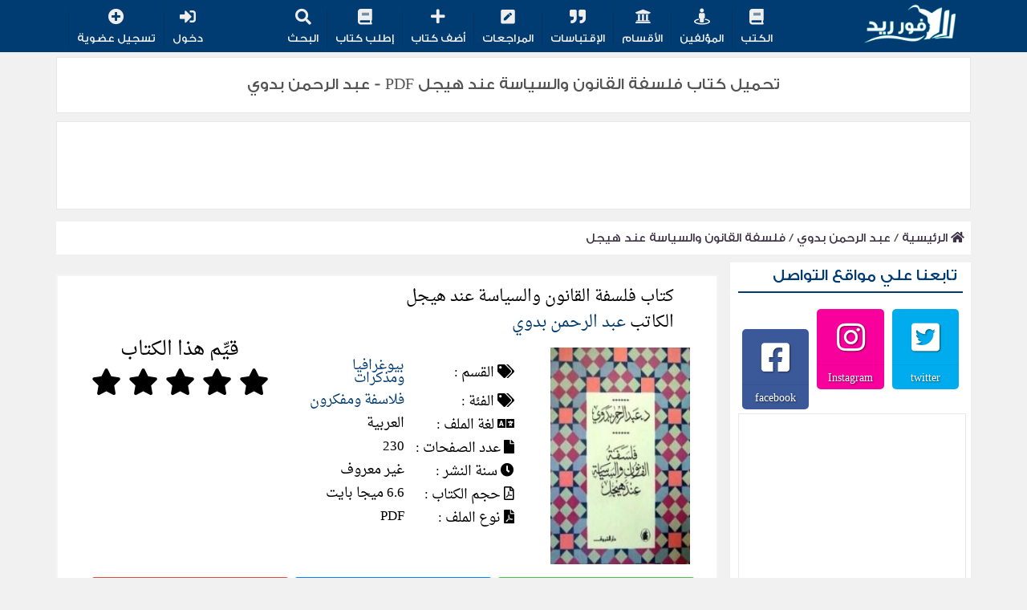

--- FILE ---
content_type: text/html; charset=UTF-8
request_url: https://www.4readlib.com/book/11205/%ef%bf%bd%ef%bf%bd%ef%bf%bd%ef%bf%bd%ef%bf%bd%ef%bf%bd%ef%bf%bd%ef%bf%bd%ef%bf%bd%ef%bf%bd-%ef%bf%bd%ef%bf%bd%ef%bf%bd%ef%bf%bd%ef%bf%bd%ef%bf%bd%ef%bf%bd%ef%bf%bd%ef%bf%bd%ef%bf%bd%ef%bf%bd%ef%bf%bd%ef%bf%bd%ef%bf%bd-%ef%bf%bd%ef%bf%bd%ef%bf%bd%ef%bf%bd%ef%bf%bd%ef%bf%bd%ef%bf%bd%ef%bf%bd%ef%bf%bd%ef%bf%bd%ef%bf%bd%ef%bf%bd%ef%bf%bd%ef%bf%bd%ef%bf%bd%ef%bf%bd-%ef%bf%bd%ef%bf%bd%ef%bf%bd%ef%bf%bd%ef%bf%bd%ef%bf%bd-%ef%bf%bd%ef%bf%bd%ef%bf%bd%ef%bf%bd%ef%bf%bd%ef%bf%bd%ef%bf%bd%ef%bf%bd
body_size: 10451
content:
	 


	<!DOCTYPE html>
	<html>
	<head>
	<meta http-equiv="Content-Type" content="text/html; charset=utf-8" />
	<meta content='width=device-width, initial-scale=1, maximum-scale=1' name='viewport'/>
	<meta name="msvalidate.01" content="63FFB7F1EBA354D1CFA9BD8135292756" />
	<meta name="google-signin-client_id" content="136644209145-c1ukkf47cms1ufl390tusu2kna93cadf.apps.googleusercontent.com">
     
      
	<link rel="stylesheet" href="https://www.4readlib.com/css/bootstrap.min.css">
	<link rel="stylesheet" href="https://www.4readlib.com/css/font.css">
	<link rel="stylesheet" href="https://www.4readlib.com/css/style.css" media="screen" type="text/css" />
	<link rel="stylesheet" href="https://www.4readlib.com/css/FontAwesome.css" media="screen" type="text/css" />
    <link rel="shortcut icon" href="https://www.4readlib.com/images/icon.ico">
	
	
	
	    		<title>تحميل كتاب فلسفة القانون والسياسة عند هيجل PDF - عبد الرحمن بدوي | فور ريد</title>   
  	

             
    	


<meta name="og:description" content="تحميل كتاب فلسفة القانون والسياسة عند هيجل pdf الفصل الأول: تعريفات - الخطوط الأساسية لفلسفة القانون الفصل الثاني: القانون والإرادة والحرية الجزء الأول: القانون المجرد: المل">	
    	<meta name="og:image" content="https://www.4readlib.com/uploads/images/16474550131642697060.png">
    	<meta property="og:title" content="تحميل كتاب فلسفة القانون والسياسة عند هيجل PDF - عبد الرحمن بدوي | فور ريد" />
		<meta property="og:description" content="تحميل كتاب فلسفة القانون والسياسة عند هيجل pdf الفصل الأول: تعريفات - الخطوط الأساسية لفلسفة القانون الفصل الثاني: القانون والإرادة والحرية الجزء الأول: القانون المجرد: الملكية - العقد " />
		<meta property="og:url" content="https://www.4readlib.com/book/11205/فلسفة-القانون-والسياسة-عند-هيجل" />
		<meta name="description" content="تحميل كتاب فلسفة القانون والسياسة عند هيجل pdf الفصل الأول: تعريفات - الخطوط الأساسية لفلسفة القانون الفصل الثاني: القانون والإرادة والحرية الجزء الأول: القانون المجرد: الملكية - العقد " />
        <meta name="keywords" content="تحميل فلسفة القانون والسياسة عند هيجل pdf,كتاب فلسفة القانون والسياسة عند هيجل pdf,تنزيل فلسفة القانون والسياسة عند هيجل مجانا,فلسفة القانون والسياسة عند هيجل pdf,فلسفة القانون والسياسة عند هيجل عبد الرحمن بدوي,كتاب فلسفة القانون والسياسة عند هيجل لعبد الرحمن بدوي,فلسفة القانون والسياسة عند هيجل عبد الرحمن بدوي pdf" />


<meta name="google-site-verification" content="nnAsfOhBQDK9J-sNaCnU3KO5YZ1x4w-dRxe6YIkv9Bo" />      
 
      
	</head>

      
      
      
      
	<body>
      <input id='UserIDLogin' value="" class='hidden' />
	<header id="myHeader">
	<div class="container">
		<section class="col-lg-12 col-md-12 col-sm-12 col-xs-12">
			
			<a id="logo" href="/">
				<img src="/images/logo.png" width="65px" height="120px" alt="مكتبة فور ريد" title="مكتبة فور ريد"/>
			</a>
	
			<div class="menuIcon">
				<a href="javascript:void(0);" onclick="qwwwq()"><i class="fas fa-bars"></i></a>
			</div>
			
			<div id="subsearchm" class="fa fa-search" onclick="showSearch()"></div>
			<div class="menu">
				<div class="hOne">
					<ul class="tmenu">
						<li><a href="https://www.4readlib.com/books"><span><i class="fa fa-book" aria-hidden="true"></i></span> الكتب</a></li>
						<li><a href="https://www.4readlib.com/authors"><span><i class="fa fa-street-view" aria-hidden="true"></i></span> المؤلفين</a></li>
						<li><a href="https://www.4readlib.com/categories"><span><i class="fa fa-university collapsed-element" aria-hidden="true"></i></span> الأقسام</a></li>
						<li><a href="https://www.4readlib.com/quotes"><span><i class="fas fa-quote-right"></i></span> الإقتباسات</a></li>
						<li><a href="https://www.4readlib.com/ratings"><span><i class="fas fa-pen-square"></i></span> المراجعات</a></li>
						<li><a href="https://www.4readlib.com/addbook"><span><i class="fas fa-plus"></i></span> أضف كتاب</a></li>
                        <li><a href="https://www.4readlib.com/askbook"><span><i class="fa fa-book"></i></span> إطلب كتاب</a></li>
						<li><a href="#" id="subsearch" data-toggle="modal" onclick="showSearch()" ><span><i class="fas fa-search"></i></span> البحث </a></li>
						
					</ul>
				</div>
				
				<div class="hTwo">
					<ul class="tmenu">
						<li><a href="/login"><span><i class="fas fa-sign-in-alt"></i></span> دخول</a></li>
									<li><a href="/register"><span><i class="fa fa-plus-circle"  aria-hidden="true"></i></span> تسجيل عضوية</a></li>					<li class="dr-menu-mb-li">
						<div class="dr-menu-mb">
							<div class="col-lg-12">
								<img src="/images/reader male.png" width="100%" height="auto" />
								<a href="/profile" class="btn btn-primary btn-block"><i class="fas fa-user-edit" ></i><span> إعدادات الحساب</span></a>
								<a href="/logout.php" class="btn btn-danger btn-block"><i class="fas fa-sign-out-alt" ></i><span>تسجيل الخروج</span></a>
							</div>
						</div>
					</li>
					</ul>
				</div>
			</div>
			
	<div class="modal fade login-modal in inpsearch Droid" role="dialog" style="z-index: 9999;top: 20%;" >
		 <div class="modal-backdrop fade in"></div>
		 <div class="modal-dialog" style="width: 70%;z-index: 9999;">
			   <div class="modal-content">
					<div class="modal-header">
						 <h4 class="modal-title">أبحث عن</h4> 
					</div>
					<div class="modal-body p-t-0">
						 <div class="media add_rating_box">
							  <div class="media-body">
						
								   <form action="/search" id="formsearch" method="get" onsubmit="window.location.href=this.form.action + this.form.q.value;">
									   <div id="dividerMSG"></div>
										<input style="height: 55px;" placeholder="إبحث عن كتاب أو مؤلف" type="text" class="form-control input-lg search_for" name="q" id="qs" required="" autocomplete="off">
										<button type="button" class="submit-rating-btn closebx" style=" float: left; "><i class="fa fa-edit"></i> إلغاء</button>
										<button type="button" class="submit-rating-btn searchSMT" style=" float: left; "><i class="fa fa-edit"></i> ابحث</button>	
									</form> 
							  </div> 
						 </div> 
					</div> 
				</div> 
		 </div> 
	</div>
</section>
</div>
</header>
      
      
      
      

	       
  

<div class='notification Droid' id="notification" style="display:none">
	<span>تم إضافه التعليق بنجاح</span>
</div>
<div class="container">
    
<div class="col-lg-12 col-md-12 col-sm-12 col-xs-12 booktitle">
    
    <h1>تحميل كتاب فلسفة القانون والسياسة عند هيجل PDF - عبد الرحمن بدوي</h1>
  
  </div>
  
  
  
  <!--
-->
<div class="adsense">	
  
 <!-- <div class="closAds" onclick="closAds()"><span>إخفاء الإعلان</span></div> --><div class="ADSContentPC" ><script type="text/javascript">
	atOptions = {
		'key' : '26c39564e77169dc17f33386d5a02932',
		'format' : 'iframe',
		'height' : 90,
		'width' : 728,
		'params' : {}
	};
</script>
<script type="text/javascript" src="//www.highperformanceformat.com/26c39564e77169dc17f33386d5a02932/invoke.js"></script></div><div class="ADSContentTablet"><script type="text/javascript">
	atOptions = {
		'key' : '26c39564e77169dc17f33386d5a02932',
		'format' : 'iframe',
		'height' : 90,
		'width' : 728,
		'params' : {}
	};
</script>
<script type="text/javascript" src="//www.highperformanceformat.com/26c39564e77169dc17f33386d5a02932/invoke.js"></script></div><div class="ADSContentMobile" ><script type="text/javascript">
	atOptions = {
		'key' : '7d92d736f15245dad3d9704bacd898f7',
		'format' : 'iframe',
		'height' : 250,
		'width' : 300,
		'params' : {}
	};
</script>
<script type="text/javascript" src="//www.highperformanceformat.com/7d92d736f15245dad3d9704bacd898f7/invoke.js"></script></div></div>


  
  <div class="PageTitle" style="font-size: 15px;text-align: right;padding-right: 10px;direction: rtl;background: white;padding: 8px;">
  <a style="color: #403448;display: inline;" href="/"><i class="fa fa-home"></i> الرئيسية</a> / <a style="color: #403448;display: inline;" href="https://www.4readlib.com/author/2828/كتب-عبد-الرحمن-بدوي-pdf">عبد الرحمن بدوي</a> / <a style="color: #403448;display: inline;" href="https://www.4readlib.com/book/11205/كتاب-فلسفة-القانون-والسياسة-عند-هيجل-pdf">فلسفة القانون والسياسة عند هيجل</a>
  </div>
  
  
<div class="right-book imageBook">
	<div class="post-image">
	  
      
       
         <img src="/uploads/images/16474550131642697060.png" onerror="this.onerror=null; this.src='/images/Unknown.png'" width="100%" height="auto" title="كتاب فلسفة القانون والسياسة عند هيجل لـ عبد الرحمن بدوي" alt="كتاب فلسفة القانون والسياسة عند هيجل لـ عبد الرحمن بدوي" />
         
      
      
	
    
      
            
      
	</div>
		<div class="optian1" ><a href="#" onclick="if (!window.__cfRLUnblockHandlers) return false; scroll_to_book_download();" style=" display: block; "><i class="fab fa-readme"></i> إقرأ الكتاب </a></div>
		<div class="optian2 quoteCLK" ><button style="background-color: #0084ff;" type="button"><i class="fas fa-quote-right"></i> أضف إقتباس </button></div>
	<div class="optian3 reviewCLK" value="5"><button style="background-color: #dd4b39;"  type="button"><i class="fas fa-pen-square"></i> أضف مراجعة </button></div>
	
</div>


<section class="main">
	<div class="adsense">
	    <div>
	<div class="ADSContentMobile"> <!-- <div class="closAds" onclick="closAds()"><span>إخفاء الإعلان</span></div> --><script type="text/javascript">
	atOptions = {
		'key' : '7d92d736f15245dad3d9704bacd898f7',
		'format' : 'iframe',
		'height' : 250,
		'width' : 300,
		'params' : {}
	};
</script>
<script type="text/javascript" src="//www.highperformanceformat.com/7d92d736f15245dad3d9704bacd898f7/invoke.js"></script></div>    </div>
    </div>
	<div class="post-main col-lg-12 col-md-12 col-sm-12 col-xs-12">
		
    	<div class="video-desc col-lg-12 col-md-12 col-sm-12 col-xs-12">
		
		<div class="post-title col-lg-12 col-md-8 col-sm-8 col-xs-12">
				<div class="col-lg-12 col-md-12 col-sm-12 col-xs-12" style=" float: right; ">
					<h2>كتاب فلسفة القانون والسياسة عند هيجل</h2>
                  <h2>الكاتب <a href="/author/عبد-الرحمن-بدوي">عبد الرحمن بدوي</a></h2>
                 
				</div>
			</div>	
          <div class="right-book col-lg-3 imgBook" style="float: right;">
			<div class="post-image">
						 
                <img src="/uploads/images/16474550131642697060.png" onerror="this.onerror=null; this.src='/images/Unknown.png'" width="100%" height="auto" title="كتاب فلسفة القانون والسياسة عند هيجل لـ عبد الرحمن بدوي" alt="كتاب فلسفة القانون والسياسة عند هيجل لـ عبد الرحمن بدوي" />
         
      
              
				
             			</div>
			
		</div>
		
    		
		
			<div class="post-title col-lg-5 col-md-8 col-sm-8 col-xs-12">
				
				<div class="author-post col-lg-12 col-md-12 col-sm-12 col-xs-12">
					<table>
						
														
								<tr>
									<td class="head-info"><i class="fa fa-tags" aria-hidden="true"></i> القسم :</td>
									<td class="body-info"><a href="/category/بيوغرافيا-ومذكرات">بيوغرافيا ومذكرات</a></td>
								</tr>
								<tr>
									<td class="head-info"><i class="fa fa-tags" aria-hidden="true"></i> الفئة :</td>
									<td class="body-info"><a href="/category/فلاسفة-ومفكرون">فلاسفة ومفكرون</a></td>
								</tr>
								
							                      <tr>
							<td class="head-info"><i class="fa fa-language" aria-hidden="true"></i> لغة الملف :</td>
							<td class="body-info"><span>العربية</span></td>
						</tr>
                      <tr>
                      		<td class="head-info"><i class="fa fa-file" aria-hidden="true"></i> عدد الصفحات :</td>
							<td class="body-info">
                              230                             
                              
                              
                              </td>
                      </tr>
						<tr>
							<td class="head-info"><i class="fa fa-clock" aria-hidden="true"></i> سنة النشر :</td>
							<td class="body-info">
								غير معروف							</td>
							
						</tr>
                      <tr>
                      		<td class="head-info"><i class="far fa-file-pdf" aria-hidden="true"></i> حجم الكتاب :</td>
							<td class="body-info">
								<span>6.6 ميجا بايت</span>							</td>
                      </tr>
                      <tr>
							<td class="head-info"><i class="fa fa-file-pdf" aria-hidden="true"></i> نوع الملف :</td>
							<td class="body-info"><span>PDF</span></td>
						</tr>
                      	  
					</table>
                  
                 
				</div>
			</div>
    	   
			<div class="post-rating col-lg-4 col-md-4 col-sm-4 col-xs-12" >
				<p style="color: #000 !important;font-size: 24px !important;font-weight: 500;line-height: 1.1 !important;text-align: center !important;" class="m-t-0 m-b-0 naskh-r">قيِّم هذا الكتاب</p>
				<div class="review-stars">
					<div id="stars" class="starrr" data-rating="" style="direction: ltr; ">
						 <span class="fa fa-star rat reviewCLK" data-toggle="tooltip" data-placement="top" title="ممتاز" value="5" data-original-title="ممتاز"></span>
						 <span class="fa fa-star rat reviewCLK" data-toggle="tooltip" data-placement="top" title="جيد جداً" value="4" data-original-title="جيد جداً"></span>
						 <span class="fa fa-star rat reviewCLK" data-toggle="tooltip" data-placement="top" title="جيد" value="3" data-original-title="جيد"></span>
						 <span class="fa fa-star rat reviewCLK" data-toggle="tooltip" data-placement="top" title="ضعيف" value="2" data-original-title="ضعيفً"></span>
						 <span class="fa fa-star rat reviewCLK" data-toggle="tooltip" data-placement="top" title="ضعيف جداً" value="1" data-original-title="ضعيف جداً"></span>
					</div>
				</div>
				
							</div>
				<div class="Bookoptian1" style="clear: both;"><a href="#" onclick="scroll_to_book_download();" style=" display: block; "><i class="fab fa-readme"></i> إقرأ الكتاب </a></div>
		<div class="Bookoptian2 quoteCLK" ><button class="optian2" type="button"><i class="fas fa-quote-right"></i> أضف إقتباس </button></div>
	<div class="Bookoptian3 reviewCLK" value="5"><button class="optian3" type="button"><i class="fas fa-pen-square"></i> أضف مراجعة </button></div>
		</div>
			
		<div class="video-desc col-lg-12 col-md-12 col-sm-12 col-xs-12" style=" direction: rtl; ">
          
          
            
   		 <p style="height: 160px;">تحميل كتاب فلسفة القانون والسياسة عند هيجل pdf الفصل الأول: تعريفات - الخطوط الأساسية لفلسفة القانون الفصل الثاني: القانون والإرادة والحرية الجزء الأول: القانون المجرد: الملكية - العقد - إنكار الحق، أو الظلم الجزء الثاني: الأخلاق النظرية: القصد والمسئولية - النية والسعادة الجزء الثالث: الحياة الأخلاقية: الأسرة - المجتمع المدني - الدولة</p>
            <span id="seeMore" onclick="seeMore()">عرض المزيد</span>
  
                  
          
          
			
          
			<div class=" col-md-12 col-lg-12 " style=" padding: 7px !important; ">
				<div class="col-sm-3 col-xs-6 service-item" style="width: 20%;">
                  <a id="reviews-tab" data-toggle="tab" href="#reviews" role="tab" aria-controls="reviews" aria-selected="true" aria-expanded="false" onclick="scroll_to_book_Rating();" type="button">
					<div style="width: 6.5em !important;">
						<span class="fa-stack fa-3x" style="width: 100%;">
						<i class="fa fa-circle fa-stack-2x blue"></i>
						<i class="fas fa-book-reader fa-stack-1x white" style="font-size: 52px;margin:0;"></i>
						</span>
						<h4 class="blue" style=" margin-top: 20px; margin-bottom: 10px; ">
							<strong>لا يوجد تقيم</strong>
						</h4>
					</div>
                    </a>
				</div>
				
				<div class="col-sm-3 col-xs-6 service-item" style="width: 20%;">
                  <a id="quotes-tab" data-toggle="tab" href="#quotes" role="tab" aria-controls="quotes" aria-selected="false" aria-expanded="true" onclick="scroll_to_book_Rating();" type="button">
					<div style="width: 6.5em !important;">
						<span class="fa-stack fa-3x" style="width: 100%;">
						<i class="fa fa-circle fa-stack-2x blue"></i>
						<i class="fas fa-quote-right fa-stack-1x white" style="font-size: 52px;margin:0"></i>
						</span>
						<h4 class="blue" style=" margin-top: 20px; margin-bottom: 10px; ">
							<strong>لا يوجد إقتباسات </strong>
						</h4>
					</div>
                    </a>
				</div>
				<div class="col-sm-3 col-xs-6 service-item" style="width: 20%;">
                  <a id="reviews-tab" data-toggle="tab" href="#reviews" role="tab" aria-controls="reviews" aria-selected="true" aria-expanded="false" onclick="scroll_to_book_Rating();" type="button">
					<div style="width: 6.5em !important;">
						<span class="fa-stack fa-3x" style="width: 100%;">
						<i class="fa fa-circle fa-stack-2x blue"></i>
						<i class="fas fa-pen-square fa-stack-1x white" style="font-size: 52px;margin:0;"></i>
						</span>
						<h4 class="blue" style=" margin-top: 20px; margin-bottom: 10px; ">
							<strong>لا توجد مراجعات </strong>
						</h4>
					</div>
                    </a>
				</div>
                               
              	<div class="col-sm-3 col-xs-6 service-item" style="width: 20%;">
					<a href="#" onclick="scroll_to_book_download();" type="button">
                      
						<div style="width: 6.5em !important;">
							<span class="fa-stack fa-3x" style="width: 100%;">
							<i class="fa fa-circle fa-stack-2x blue"></i>
							<i class="fa fa-file-download fa-stack-1x white" style="font-size: 52px;margin: 0;"></i>
							</span>
							<h4 class="blue" style=" margin-top: 20px; margin-bottom: 10px; ">
								<strong>تحميل</strong>
							</h4>
						</div>
					</a>
				</div>
              <div class="col-sm-3 col-xs-6 service-item" style="width: 20%;">
                <a href="#" onclick="scroll_to_book_download();" type="button">
					<div style="width: 6.5em !important;"> 
						<span class="fa-stack fa-3x" style="width: 100%;">
						<i class="fa fa-circle fa-stack-2x blue"></i>
						<i class="fab fa-readme fa-stack-1x white" style="font-size: 52px;margin: 0;"></i>
						</span>
						<h4 class="blue" style=" margin-top: 20px; margin-bottom: 10px; ">
							<strong>قراءة</strong>
						</h4>
					</div>
                  </a>
				</div>
		
			
                    	</div>
			<div class="text-left reportCLKdiv">
				<button type="button" class="btn btn-default action-book-report reportCLK" book-id="257544" style="color: #dd4b39">
					<i class="fa fa-flag"></i>
					<span style="color: #dd4b39;margin-left: 7px;margin-right: 7px;">|</span>أبلغ عن المحتوى
				</button>
			
  
               <div class="pull-right usersBook">
                  <i class="fa fa-eye orange3"></i> الزوار ( 1195 ) 
              </div>
              </div>
  
		</div>
		
		 <div class="pull-right ShareBook">
                  <i class="fa fa-share-alt"></i> شارك هذا الكتاب 
         </div>
		
		<div class="share2 text-left">
			<ul>
				<a class="share-facebook" href="http://www.facebook.com/sharer.php?u=https://www.4readlib.com/book/11205/فلسفة-القانون-والسياسة-عند-هيجل/" rel="nofollow" target="_blank"><i class="fab fa-facebook-f"></i><span></span></a>
				<a class="share-twitter" href="http://twitter.com/share?url=https://www.4readlib.com/book/11205/فلسفة-القانون-والسياسة-عند-هيجل/" rel="nofollow" target="_blank"><i class="fab fa-twitter"></i><span></span></a>
				<a class="share-whatsapp" href="whatsapp://send?text= كتاب فلسفة القانون والسياسة عند هيجل - https://www.4readlib.com/book/11205/فلسفة-القانون-والسياسة-عند-هيجل/" rel="nofollow" target="_blank"><i class="fab fa-whatsapp"></i><span></span></a>
				<a class="share-messenger" href=" https://www.facebook.com/dialog/send?app_id=5483364177&link=https://www.4readlib.com/book/11205/فلسفة-القانون-والسياسة-عند-هيجل/&redirect_uri=http://www.4readlib.com/" rel="nofollow" target="_blank"><span></span><i class="fab fa-facebook-messenger"></i></a>
          <a class="share-instagram" href="https://www.instagram.com/?url=https://www.4readlib.com/book/11205/فلسفة-القانون-والسياسة-عند-هيجل/&redirect_uri=http://www.4readlib.com/" rel="nofollow" target="_blank"><span></span><i class="fab fa-instagram"></i></a>
          
          
			</ul>
		</div>
</div>

	<div class="post-main col-lg-12 col-md-12 col-sm-12 col-xs-12">
    	<div class="about-author">
			
				<h3>عن الكاتب  عبد الرحمن بدوي</h3>
				<div style="float: right;width: 20%;">
					<a href="/author/عبد-الرحمن-بدوي">
						  							<img src="/uploads/userlogo.png"  alt="عبد الرحمن بدوي" title="عبد الرحمن بدوي" onerror="this.src='/uploads/userlogo.png'"/>

											</a>
				</div>
				<div style="float: left;width: 80%;">
					<p>
                      تحميل جميع مؤلفات وكتب الكاتب عبد الرحمن بدوي مجانا علي موقع فور ريد بصيغة PDF كما يمكنك قراءة الكتب من خلال الموقع أون لاين دون الحاجة إلي التحميل ... </p>
                  
					<div class="text-left"><a href="/author/عبد-الرحمن-بدوي">المزيد</a></div>
				
                                    <div>
                    
                 
                  <h4 style="font-size: 16px;color: #003b71;text-align: right;margin: 10px;padding: 10px;border-bottom: 2px solid #f1f1f1;" >إصدارات إخري للكاتب</h4>
					<ul style="list-style: none;">
				            
      				
                      <li class="col-lg-6 "> <a href="/book/11200/دفاع-عن-محمد-صلى-الله-عليه-وسلم" ><i class="fa fa-book" aria-hidden="true"></i> دفاع عن محمد صلى الله عليه وسلم </a> </li>
                   
              
					          
      				
                      <li class="col-lg-6 "> <a href="/book/11202/دفاع-عن-القرآن-ضد-منتقديه" ><i class="fa fa-book" aria-hidden="true"></i> دفاع عن القرآن ضد منتقديه </a> </li>
                   
              
					          
      				
                      <li class="col-lg-6 "> <a href="/book/11196/شهيدة-العشق-الإلهي-رابعة-العدوية" ><i class="fa fa-book" aria-hidden="true"></i> شهيدة العشق الإلهي رابعة العدوية </a> </li>
                   
              
					          
      				
                      <li class="col-lg-6 "> <a href="/book/11195/نيتشه" ><i class="fa fa-book" aria-hidden="true"></i> نيتشه </a> </li>
                   
              
					          
      				
                      <li class="col-lg-6 "> <a href="/book/11198/فلسفة-العصور-الوسطى" ><i class="fa fa-book" aria-hidden="true"></i> فلسفة العصور الوسطى </a> </li>
                   
              
					          
      				
                      <li class="col-lg-6 "> <a href="/book/11194/من-تاريخ-الإلحاد-في-الإسلام" ><i class="fa fa-book" aria-hidden="true"></i> من تاريخ الإلحاد في الإسلام </a> </li>
                   
              
					                   </ul>
                     </div>
												</div>
			</div>

	</div>

    
    <div class="adsense" style=" clear: both; ">
		 <!-- <div class="closAds" onclick="closAds()"><span>إخفاء الإعلان</span></div> --><div class="ADSContentPC"><script type="text/javascript">
	atOptions = {
		'key' : '26c39564e77169dc17f33386d5a02932',
		'format' : 'iframe',
		'height' : 90,
		'width' : 728,
		'params' : {}
	};
</script>
<script type="text/javascript" src="//www.highperformanceformat.com/26c39564e77169dc17f33386d5a02932/invoke.js"></script>


<script async src="https://pagead2.googlesyndication.com/pagead/js/adsbygoogle.js?client=ca-pub-5340145493949752"
     crossorigin="anonymous"></script>
<!-- books121 -->
<ins class="adsbygoogle"
     style="display:block"
     data-ad-client="ca-pub-5340145493949752"
     data-ad-slot="9161637088"
     data-ad-format="auto"
     data-full-width-responsive="true"></ins>
<script>
     (adsbygoogle = window.adsbygoogle || []).push({});
</script></div><div class="ADSContentTablet"><script type="text/javascript">
	atOptions = {
		'key' : '7d92d736f15245dad3d9704bacd898f7',
		'format' : 'iframe',
		'height' : 250,
		'width' : 300,
		'params' : {}
	};
</script>
<script type="text/javascript" src="//www.highperformanceformat.com/7d92d736f15245dad3d9704bacd898f7/invoke.js"></script></div><div class="ADSContentMobile"><script type="text/javascript">
	atOptions = {
		'key' : '26c39564e77169dc17f33386d5a02932',
		'format' : 'iframe',
		'height' : 90,
		'width' : 728,
		'params' : {}
	};
</script>
<script type="text/javascript" src="//www.highperformanceformat.com/26c39564e77169dc17f33386d5a02932/invoke.js"></script>


<script async src="https://pagead2.googlesyndication.com/pagead/js/adsbygoogle.js?client=ca-pub-5340145493949752"
     crossorigin="anonymous"></script>
<!-- books121 -->
<ins class="adsbygoogle"
     style="display:block"
     data-ad-client="ca-pub-5340145493949752"
     data-ad-slot="9161637088"
     data-ad-format="auto"
     data-full-width-responsive="true"></ins>
<script>
     (adsbygoogle = window.adsbygoogle || []).push({});
</script></div>               
	</div>

<div class="DownloadBox">
    		
		<div class="drd">
    		<div class="download" ><a href="/download/11205/فلسفة-القانون-والسياسة-عند-هيجل"><i class="fa fa-file-download"></i> تحميل</a></div>
    		<div class="read" ><a href="/read/11205/فلسفة-القانون-والسياسة-عند-هيجل"><i class="fab fa-readme"></i> قراءة</a></div>
    		<div class="discuss"><a href="https://www.facebook.com/4read.online" target="_blank"><i class="fa fa-question" aria-hidden="true"></i> مناقشة</a></div>
		</div>	
	
		<div  class="alert-danger text-center alartBook">
			<i class="fa fa-exclamation-triangle"></i>  الملكية الفكرية محفوظة لمؤلف الكتاب المذكور 
			<br / >
			في حالة وجود أي مشكلة تخص الكتاب برجاء إبلاغنا
			<br / >
			من خلال <button class='reportCLK' > أبلغ عن المحتوي</button> او من خلال <button onclick="location.href='/contact'" > إتصل بنا</button>
		</div>
    	
    
</div>	

<div class="adsense">
   <!-- <div class="closAds" onclick="closAds()"><span>إخفاء الإعلان</span></div> --><div class="ADSContentPC"><script type="text/javascript">
	atOptions = {
		'key' : '26c39564e77169dc17f33386d5a02932',
		'format' : 'iframe',
		'height' : 90,
		'width' : 728,
		'params' : {}
	};
</script>
<script type="text/javascript" src="//www.highperformanceformat.com/26c39564e77169dc17f33386d5a02932/invoke.js"></script></div><div class="ADSContentTablet" ><script type="text/javascript">
	atOptions = {
		'key' : '26c39564e77169dc17f33386d5a02932',
		'format' : 'iframe',
		'height' : 90,
		'width' : 728,
		'params' : {}
	};
</script>
<script type="text/javascript" src="//www.highperformanceformat.com/26c39564e77169dc17f33386d5a02932/invoke.js"></script></div><div class="ADSContentMobile"><script type="text/javascript">
	atOptions = {
		'key' : '26c39564e77169dc17f33386d5a02932',
		'format' : 'iframe',
		'height' : 90,
		'width' : 728,
		'params' : {}
	};
</script>
<script type="text/javascript" src="//www.highperformanceformat.com/26c39564e77169dc17f33386d5a02932/invoke.js"></script></div>
</div>


	<div class="post-main col-lg-12 col-md-12 col-sm-12 col-xs-12">
	    
	    
	    
		<ul class="nav nav-tabs" id="myTab" role="tablist">
		  <li class="nav-item active col-lg-12">
			<a class="nav-link active" id="reviews-tab" ><i class="fa fa-book-open"></i> مراجعات كتاب فلسفة القانون والسياسة عند هيجل </a>
		  </li>
		  
		</ul>
		<div class="tab-content" id="myTabContent">
		<div class="active reviews-body" id="reviews">
			<div class="reviewslist">	
				
							<div class="alert alert-warning" role="alert">
								<i class="fa fa-warning"></i> كن أول من يكتب مراجعة لهذا الكتاب                         <hr>
								<div class="text-center">
									<span class="btn btn-primary action-review-add reviewCLK" data-toggle="modal" data-target="#modal-plus" style="font-size: 14px"><i class="fa fa-plus"></i> أضف مراجعة</span>
								</div>
							</div>
									</div>
			        </div>
			<ul class="nav nav-tabs" id="myTab" role="tablist">
		 
		  <li class="nav-item col-lg-12">
			<a class="nav-item active col-lg-12" ><i class="fa fa-quote-right"></i> إقتباسات كتاب فلسفة القانون والسياسة عند هيجل </a>
		  </li>
		  
		</ul>
		<div class="active" id="quotes">
                
							<div class="alert alert-warning text-center" role="alert">
								<i class="fa fa-warning"></i> هل أعجبك شيء في هذا الكتاب؟ شاركنا بعض المقتطفات من اختيارك، و سوف تكون متاحة لجميع القراء. للقيام بذلك، فضلا اضغط زر <strong>أضف مقتطفاً</strong>.                    <hr>
								<div class="text-center">
									<span class="btn btn-primary action-review-add quoteCLK" data-toggle="modal" data-target="#modal-plus" style="font-size: 14px"><i class="fa fa-plus"></i> أضف إقتباس</span>
							   </div>
							</div>
						            </div>
		</div>
	</div>
		
		
		<div class="post-main col-lg-12 col-md-12 col-sm-12 col-xs-12">
			<div class="related-author">
				<h3>كتب لعبد الرحمن بدوي</h3>
				<ul class="recent" style=" padding: 6px 0 0 0; ">
										<li> <a href="/book/11201/الفلسفة-والفلاسفة-في-الحضارة-العربية">
                     <span class="starAll"></span>	
						<span class="ratingAllStar">
							<span class="fa empty-stars"></span>
							<span class="fa full-stars" style="width:0%;right: 0;"></span>
						</span>
				
                    
                      <img src="/uploads/images/16474549951642697084.png" onerror="this.onerror=null; this.src='/images/Unknown.png'" width="100%" height="auto" title="كتاب الفلسفة والفلاسفة في الحضارة العربية لـ عبد الرحمن بدوي" alt="كتاب الفلسفة والفلاسفة في الحضارة العربية لـ عبد الرحمن بدوي" />
						                       
                       <div>
                          <h3>الفلسفة والفلاسفة في الحضارة العربية</h3>
                          <h4>عبد الرحمن بدوي</h4>
                      </div>
                      </a>
                  </li>
											<li> <a href="/book/11203/شخصيات-قلقة-في-الإسلام">
                     <span class="starAll"></span>	
						<span class="ratingAllStar">
							<span class="fa empty-stars"></span>
							<span class="fa full-stars" style="width:0%;right: 0;"></span>
						</span>
				
                    
                      <img src="/uploads/images/16474550081642697074.png" onerror="this.onerror=null; this.src='/images/Unknown.png'" width="100%" height="auto" title="كتاب شخصيات قلقة في الإسلام لـ عبد الرحمن بدوي" alt="كتاب شخصيات قلقة في الإسلام لـ عبد الرحمن بدوي" />
						                       
                       <div>
                          <h3>شخصيات قلقة في الإسلام</h3>
                          <h4>عبد الرحمن بدوي</h4>
                      </div>
                      </a>
                  </li>
											<li> <a href="/book/11206/فلسفة-الجمال-والفن-عند-هيجل">
                     <span class="starAll"></span>	
						<span class="ratingAllStar">
							<span class="fa empty-stars"></span>
							<span class="fa full-stars" style="width:0%;right: 0;"></span>
						</span>
				
                    
                      <img src="/uploads/images/16474550201642697058.png" onerror="this.onerror=null; this.src='/images/Unknown.png'" width="100%" height="auto" title="كتاب فلسفة الجمال والفن عند هيجل لـ عبد الرحمن بدوي" alt="كتاب فلسفة الجمال والفن عند هيجل لـ عبد الرحمن بدوي" />
						                       
                       <div>
                          <h3>فلسفة الجمال والفن عند هيجل</h3>
                          <h4>عبد الرحمن بدوي</h4>
                      </div>
                      </a>
                  </li>
										</ul>
				
			</div>
		</div>

						<div class="post-main col-lg-12 col-md-12 col-sm-12 col-xs-12">
			<div class="related-author">
				<h3>كتب من قسم <a href="/category/فلاسفة-ومفكرون">فلاسفة ومفكرون</a></h3>
				<ul class="recent" style=" padding: 6px 0 0 0; ">
									<li> 
				
				  	
				<span class="starAll"></span>	
				<span class="ratingAllStar">
					<span class="fa empty-stars"></span>
					<span class="fa full-stars" style="width:0%;right: 0;"></span>
				</span>
				
					<a href="/book/17392/سقراط-رائد-فلاسفة-اليونان">
						
                 
                    <img src="/uploads/images/16494455291642512341.png" onerror="this.onerror=null; this.src='/images/Unknown.png'" width="100%" height="auto" title="كتاب سقراط رائد فلاسفة اليونان لـ فاروق عبد المعطي" alt="كتاب سقراط رائد فلاسفة اليونان لـ فاروق عبد المعطي" />
                                
                       <div>
                          <h3>سقراط رائد فلاسفة اليونان</h3>
                          <h4>فاروق عبد المعطي</h4>
                      </div>
					</a>
				</li>
							<li> 
				
				  	
				<span class="starAll"></span>	
				<span class="ratingAllStar">
					<span class="fa empty-stars"></span>
					<span class="fa full-stars" style="width:0%;right: 0;"></span>
				</span>
				
					<a href="/book/17364/الكندي-من-فلاسفة-المشرق-والإسلام-في-العصور-الوسطى">
						
                 
                    <img src="/uploads/images/16494454201642512475.png" onerror="this.onerror=null; this.src='/images/Unknown.png'" width="100%" height="auto" title="كتاب الكندي من فلاسفة المشرق والإسلام في العصور الوسطى لـ كامل محمد محمد عويضة" alt="كتاب الكندي من فلاسفة المشرق والإسلام في العصور الوسطى لـ كامل محمد محمد عويضة" />
                                
                       <div>
                          <h3>الكندي من فلاسفة المشرق والإسلام في العصور الوسطى</h3>
                          <h4>كامل محمد محمد عويضة</h4>
                      </div>
					</a>
				</li>
							<li> 
				
				  	
				<span class="starAll"></span>	
				<span class="ratingAllStar">
					<span class="fa empty-stars"></span>
					<span class="fa full-stars" style="width:0%;right: 0;"></span>
				</span>
				
					<a href="/book/17369/أفلاطون---سيرته-وفلسفته">
						
                 
                    <img src="/uploads/images/16494454271642512471.png" onerror="this.onerror=null; this.src='/images/Unknown.png'" width="100%" height="auto" title="كتاب أفلاطون - سيرته وفلسفته لـ أحمد شمس الدين" alt="كتاب أفلاطون - سيرته وفلسفته لـ أحمد شمس الدين" />
                                
                       <div>
                          <h3>أفلاطون - سيرته وفلسفته</h3>
                          <h4>أحمد شمس الدين</h4>
                      </div>
					</a>
				</li>
							<li> 
				
				  	
				<span class="starAll"></span>	
				<span class="ratingAllStar">
					<span class="fa empty-stars"></span>
					<span class="fa full-stars" style="width:0%;right: 0;"></span>
				</span>
				
					<a href="/book/24477/خطاب-الهوية---سيرة-فكرية">
						
                 
                    <img src="/uploads/images/16495313621642255667.png" onerror="this.onerror=null; this.src='/images/Unknown.png'" width="100%" height="auto" title="كتاب خطاب الهوية - سيرة فكرية لـ علي حرب" alt="كتاب خطاب الهوية - سيرة فكرية لـ علي حرب" />
                                
                       <div>
                          <h3>خطاب الهوية - سيرة فكرية</h3>
                          <h4>علي حرب</h4>
                      </div>
					</a>
				</li>
							<li> 
				
				  	
				<span class="starAll"></span>	
				<span class="ratingAllStar">
					<span class="fa empty-stars"></span>
					<span class="fa full-stars" style="width:0%;right: 0;"></span>
				</span>
				
					<a href="/book/17394/أرسطو---أستاذ-فلاسفة-اليونان">
						
                 
                    <img src="/uploads/images/16494455311642512339.png" onerror="this.onerror=null; this.src='/images/Unknown.png'" width="100%" height="auto" title="كتاب أرسطو - أستاذ فلاسفة اليونان لـ فاروق عبد المعطي" alt="كتاب أرسطو - أستاذ فلاسفة اليونان لـ فاروق عبد المعطي" />
                                
                       <div>
                          <h3>أرسطو - أستاذ فلاسفة اليونان</h3>
                          <h4>فاروق عبد المعطي</h4>
                      </div>
					</a>
				</li>
							<li> 
				
				  	
				<span class="starAll"></span>	
				<span class="ratingAllStar">
					<span class="fa empty-stars"></span>
					<span class="fa full-stars" style="width:0%;right: 0;"></span>
				</span>
				
					<a href="/book/10857/من-خزانة-أوراقي">
						
                 
                    <img src="/uploads/images/16473943231642713303.png" onerror="this.onerror=null; this.src='/images/Unknown.png'" width="100%" height="auto" title="كتاب من خزانة أوراقي لـ زكي نجيب محمود" alt="كتاب من خزانة أوراقي لـ زكي نجيب محمود" />
                                
                       <div>
                          <h3>من خزانة أوراقي</h3>
                          <h4>زكي نجيب محمود</h4>
                      </div>
					</a>
				</li>
							</ul>
				
			</div>
		</div>
		
	
</section>

<aside>	
				
	
		<div class="fb-page">
	<h3 class="weekk"><span>تابعنا علي مواقع التواصل</span></h3>
	
  
  <ul class="UL2">
    <li><a class="fab fa-twitter-square" href="https://twitter.com/4readnet" rel="nofollow" target="_blank" title="على twitter">twitter</a></li>
    <li><a class="fab fa-instagram" href="https://www.instagram.com/booksquotepage/" rel="nofollow" target="_blank" title="على Instagram">Instagram</a></li>
    <li><a class="fab fa-facebook-square" href="https://www.facebook.com/4read.online" rel="nofollow" target="_blank" title="على facebook">facebook</a></li>
   
  </ul>
  
</div>


 
  		
<div class="adsense">
  		<div class="AuthorAdsSide"><!-- <div class="closAds" onclick="closAds()"><span>إخفاء الإعلان</span></div> --><script type="text/javascript">
	atOptions = {
		'key' : '7d92d736f15245dad3d9704bacd898f7',
		'format' : 'iframe',
		'height' : 250,
		'width' : 300,
		'params' : {}
	};
</script>
<script type="text/javascript" src="//www.highperformanceformat.com/7d92d736f15245dad3d9704bacd898f7/invoke.js"></script></div>		</div>
 	
  		
<div id="Links">
		<h3 class="weekk"><span><a href="https://www.4readlib.com/authors"><span  style="padding: 0 0 0 7px !important ;"><i class="fa fa-pen" ></i></span> المؤلفين </a></span></h3>
		<div class="links-back">
		 
					
			 <li class="Ps3" style="float:none"><a href="https://www.4readlib.com/author/خولة-حمدي"> <i class="fa fa-pen" ></i> خولة حمدي</a> </li>
					
			 <li class="Ps3" style="float:none"><a href="https://www.4readlib.com/author/جون-جراي"> <i class="fa fa-pen" ></i> جون جراي</a> </li>
					
			 <li class="Ps3" style="float:none"><a href="https://www.4readlib.com/author/ستيفن-كوفي"> <i class="fa fa-pen" ></i> ستيفن كوفي</a> </li>
					
			 <li class="Ps3" style="float:none"><a href="https://www.4readlib.com/author/أحمد-خالد-توفيق"> <i class="fa fa-pen" ></i> أحمد خالد توفيق</a> </li>
					
			 <li class="Ps3" style="float:none"><a href="https://www.4readlib.com/author/محمد-طة"> <i class="fa fa-pen" ></i> محمد طة</a> </li>
					
			 <li class="Ps3" style="float:none"><a href="https://www.4readlib.com/author/أحلام-مستغانمي"> <i class="fa fa-pen" ></i> أحلام مستغانمي</a> </li>
					
			 <li class="Ps3" style="float:none"><a href="https://www.4readlib.com/author/مصطفي-محمود"> <i class="fa fa-pen" ></i> مصطفي محمود</a> </li>
					
			 <li class="Ps3" style="float:none"><a href="https://www.4readlib.com/author/حسن-الجندي"> <i class="fa fa-pen" ></i> حسن الجندي</a> </li>
					
			 <li class="Ps3" style="float:none"><a href="https://www.4readlib.com/author/أجاثا-كريستي"> <i class="fa fa-pen" ></i> أجاثا كريستي</a> </li>
					
			 <li class="Ps3" style="float:none"><a href="https://www.4readlib.com/author/إليف-شافاق"> <i class="fa fa-pen" ></i> إليف شافاق</a> </li>
			          <div class="optian1" style="display: -webkit-inline-box;margin-bottom: 9px;width: 100%;background-color: #001e39;"><a href="https://www.4readlib.com/authors"> المؤلفين</a></div>
		</div>
	</div>

  		
<div id="Links">
		<h3 class="weekk"><span><a href="https://www.4readlib.com/authors"><span  style="padding: 0 0 0 7px !important ;"><i class="fa fa-university collapsed-element" ></i></span> الأقسام </a></span></h3>
		<div class="links-back">
		 
					
			 <li class="Ps3" style="float:none"><a href="https://www.4readlib.com/category/القسم-العام">القسم العام <i class="fa fa-university collapsed-element" ></i> </a> </li>
					
			 <li class="Ps3" style="float:none"><a href="https://www.4readlib.com/category/الروايات-العربية">الروايات العربية <i class="fa fa-university collapsed-element" ></i> </a> </li>
					
			 <li class="Ps3" style="float:none"><a href="https://www.4readlib.com/category/العلوم-الإسلامية">العلوم الإسلامية <i class="fa fa-university collapsed-element" ></i> </a> </li>
					
			 <li class="Ps3" style="float:none"><a href="https://www.4readlib.com/category/الروايات-المترجمة">الروايات المترجمة <i class="fa fa-university collapsed-element" ></i> </a> </li>
					
			 <li class="Ps3" style="float:none"><a href="https://www.4readlib.com/category/الأطفال">التعليم وتربية الأطفال <i class="fa fa-university collapsed-element" ></i> </a> </li>
					
			 <li class="Ps3" style="float:none"><a href="https://www.4readlib.com/category/القصص-القصيرة">القصص القصيرة <i class="fa fa-university collapsed-element" ></i> </a> </li>
					
			 <li class="Ps3" style="float:none"><a href="https://www.4readlib.com/category/الفقه-الإسلامي">الفقه الإسلامي <i class="fa fa-university collapsed-element" ></i> </a> </li>
					
			 <li class="Ps3" style="float:none"><a href="https://www.4readlib.com/category/الكمبيوتر-والإنترنت">علوم الكمبيوتر والإنترنت <i class="fa fa-university collapsed-element" ></i> </a> </li>
					
			 <li class="Ps3" style="float:none"><a href="https://www.4readlib.com/category/كتب-الإعلام-والصحافة">الإعلام والصحافة <i class="fa fa-university collapsed-element" ></i> </a> </li>
					
			 <li class="Ps3" style="float:none"><a href="https://www.4readlib.com/category/التاريخ">التاريخ والجغرافيا <i class="fa fa-university collapsed-element" ></i> </a> </li>
			          <div class="optian1" style="display: -webkit-inline-box;margin-bottom: 9px;width: 100%;background-color: #001e39;"><a href="https://www.4readlib.com/categories"> الأقسام</a></div>
		</div>
	</div>

		
			<div id="email">
				 <h3 class="weekk"><span>القائمة البريدية</span></h3>
				 <div class="emailList">
				 <p>ضع بريدك الإلكتروني ليصلك جديدنا</p>
				 <input type="text" name="name" class="name" placeholder="الاسم" />
				 <input type="text" name="email" class="email" placeholder="البريد الإلكتروني" />
				 <input type="submit" name="subscribe" class="subscribe" value="إشترك" />
				 </div>
			</div>
		



  
		
				
	</aside>
	
	

</div>



<div class="loader"></div>

<footer>
<div class="container">


	<div class="cat_footer">
		<span><i class="fa fa-university collapsed-element" aria-hidden="true"></i> الأقسام</span>
		
		
					
			 <a href="https://www.4readlib.com/category/القسم-العام">القسم العام </a> 
						
			 <a href="https://www.4readlib.com/category/الروايات-العربية">الروايات العربية </a> 
						
			 <a href="https://www.4readlib.com/category/العلوم-الإسلامية">العلوم الإسلامية </a> 
						
			 <a href="https://www.4readlib.com/category/الروايات-المترجمة">الروايات المترجمة </a> 
						
			 <a href="https://www.4readlib.com/category/الأطفال">التعليم وتربية الأطفال </a> 
						
			 <a href="https://www.4readlib.com/category/القصص-القصيرة">القصص القصيرة </a> 
						
			 <a href="https://www.4readlib.com/category/الفقه-الإسلامي">الفقه الإسلامي </a> 
						
			 <a href="https://www.4readlib.com/category/الكمبيوتر-والإنترنت">علوم الكمبيوتر والإنترنت </a> 
						
			 <a href="https://www.4readlib.com/category/كتب-الإعلام-والصحافة">الإعلام والصحافة </a> 
						
			 <a href="https://www.4readlib.com/category/التاريخ">التاريخ والجغرافيا </a> 
						
			 <a href="https://www.4readlib.com/category/الأدب-العربي">الأدب العربي </a> 
						
			
			<a href="https://www.4readlib.com/blog">المدونة</a>
		
	</div>
	
	<div class="quote_footer">
	
		<span><i class="fa fa-pencil-square-o"></i> إقتباس اليوم</span>
		<div>
					<blockquote>لا نحتاج إلى كلمات رنانة منمقة ولا إلى نصائح صاخبة مرتبة بقدر مانحتاج الى كلمات قليلة و صادقة و قادرة على فعل الكثير</blockquote>
			<span class="quote_footer_info">من كتاب فاطمئن </span>
					</div>
	
	</div>
</div>

<div class="footer-content container">
<div class="logo-footer" style="width: 28%;margin: 0 10px;">
	<h5 style="text-align: end;font-size: 17px;display: block;padding: 5px;border-bottom: 2px solid #bbcfdc;">مكتبة فور ريد</h5>
  	<div style="text-align: center;">
    	<!--
		<a style="width: 100%;display: block;" href="https://itunes.apple.com/us/app/فور-ريد/id1330323844?l=ar&amp;ls=1&amp;mt=8"><img src="/images/app store.png" width="38%" height="70" style="width: 70%;"></a>
    	<a style="width: 100%;display: block;" href="https://play.google.com/store/apps/details?id=com.forread"><img src="/images/google play.png" width="38%" height="70" style="width: 70%;"></a>
		-->
		<p>  الملكية الفكرية محفوظة للمؤلفين أصحاب الكتب و مكتبة فور ريد غير مسئولة عن ما يتم تداولة في محتوي الكتب  </p>
		<p>  تقوم مكتبة فور ريد بنشر الكتب بمختلف أنواعها للحفاظ عليها من الضياع والنسيان  </p>
	</div>
</div>

  <div class="logo-footer" style="width: 20%; margin: 0 10px;">
    <h5 style="text-align: end;font-size: 17px;display: block;padding: 5px;border-bottom: 2px solid #bbcfdc;">عن مكتبة فورريد</h5>
	<ul id="menu-f" style="height: auto;">
	  <li style="direction: rtl;width: 100%;text-align: right;background: none;padding: 2px;"><a href="https://www.4readlib.com/contact"><i aria-hidden="true" class="fas fa-angle-left q-icon notranslate"> </i> اتصل بنا</a></li>
      <li style="direction: rtl;width: 100%;text-align: right;background: none;padding: 2px;"><a href="https://www.4readlib.com/askbook"><i aria-hidden="true" class="fas fa-angle-left q-icon notranslate"> </i> إطلب كتاب </a></li>
      <li style="direction: rtl;width: 100%;text-align: right;background: none;padding: 2px;"><a href="https://www.4readlib.com/privacy-policy"><i aria-hidden="true" class="fas fa-angle-left q-icon notranslate"> </i> سياسة الخصوصية</a></li>
      <li style="direction: rtl;width: 100%;text-align: right;background: none;padding: 2px;"><a href="https://www.4readlib.com/dmca"><i aria-hidden="true" class="fas fa-angle-left q-icon notranslate"> </i> حقوق الملكية الفكرية</a></li>
      <li style="direction: rtl;width: 100%;text-align: right;background: none;padding: 2px;"><a href="https://www.4readlib.com/app"><i aria-hidden="true" class="fas fa-angle-left q-icon notranslate"> </i> تطبيق مكتبة فورريد</a></li>
	</ul> 
  </div>
<div class="logo-footer" style="width: 20%; margin: 0 10px;">
    <h5 style="text-align: end;font-size: 17px;display: block;padding: 5px;border-bottom: 2px solid #bbcfdc;">الكتب</h5>
	<ul id="menu-f" style="height: auto;">
	  <li style="direction: rtl;width: 100%;text-align: right;background: none;padding: 2px;"><a href="https://www.4readlib.com/books"><i aria-hidden="true" class="fas fa-angle-left q-icon notranslate"> </i> أحدث الكتب</a></li>
      <li style="direction: rtl;width: 100%;text-align: right;background: none;padding: 2px;"><a href="https://www.4readlib.com/authors"><i aria-hidden="true" class="fas fa-angle-left q-icon notranslate"> </i> المؤلفين</a></li>
      <li style="direction: rtl;width: 100%;text-align: right;background: none;padding: 2px;"><a href="https://www.4readlib.com/categories"><i aria-hidden="true" class="fas fa-angle-left q-icon notranslate"> </i> الأقسام</a></li>
      <li style="direction: rtl;width: 100%;text-align: right;background: none;padding: 2px;"><a href="https://www.4readlib.com/ratings"><i aria-hidden="true" class="fas fa-angle-left q-icon notranslate"> </i> المراجعات</a></li>
      <li style="direction: rtl;width: 100%;text-align: right;background: none;padding: 2px;"><a href="https://www.4readlib.com/quotes"><i aria-hidden="true" class="fas fa-angle-left q-icon notranslate"> </i> الإقتباسات</a></li>
	</ul> 
  </div>
<div class="copyright" style="width: 25%; margin: 0 5px;">
    <a id="logo" href="https://www.4readlib.com" style="width: 85%;">
    <img src="https://www.4readlib.com/images/logo4read.png" alt="مكتبة فور ريد" title="مكتبة فور ريد" width="65px" height="120px" style="width: 100%;height: 100%;">
    </a>  
  <ul class="social" style="float: none;clear: both;">
		<li style="margin: 0 18px;"><a href="https://www.facebook.com/4read.online" class="facebook" target="_blank"><i class="fab fa-facebook-square"></i></a></li>
		<li style="margin: 0 18px;"><a href="https://twitter.com/4readnet" class="twitter" target="_blank"><i class="fab fa-twitter-square"></i></a></li>
		<li style="margin: 0 18px;"><a href="https://www.instagram.com/4readnet/" class="instagram" target="_blank"><i class="fab fa-instagram"></i></a></li>
	</ul>
</div>


</div>

  <div class="footer-content2 container">
<ul id="menu-f" style="height: auto;">

  <li><a href="https://riyadhcleanco.com/">شركة كلينكو الرياض لتنظيف خزانات المياه</a></li>  
  

</ul>
  
  
<div class="clear"></div>
    
<div class="footer-content container" style="background: #bbcfdc;border-bottom: none;padding: 10px;">
	<div class="copyright" style="margin-top: 0;">جميع الحقوق محفوظة لدي مكتبة فور ريد © </div>
  	<div class="design" style="margin: 0;">Develop & Design : <a target="_blank" href="https://www.facebook.com/yasserbahnasy2">Yasser Bahnasy</a></div>
</div>
</div>
  

</footer>

	<meta name="google-site-verification" content="nnAsfOhBQDK9J-sNaCnU3KO5YZ1x4w-dRxe6YIkv9Bo" />



<!-- Global site tag (gtag.js) - Google Analytics -->
<script async src="https://www.googletagmanager.com/gtag/js?id=UA-50844577-4"></script>
<script>
  window.dataLayer = window.dataLayer || [];
  function gtag(){dataLayer.push(arguments);}
  gtag('js', new Date());

  gtag('config', 'UA-50844577-4');
</script>


<script>
  (function(i,s,o,g,r,a,m){i['GoogleAnalyticsObject']=r;i[r]=i[r]||function(){
  (i[r].q=i[r].q||[]).push(arguments)},i[r].l=1*new Date();a=s.createElement(o),
  m=s.getElementsByTagName(o)[0];a.async=1;a.src=g;m.parentNode.insertBefore(a,m)
  })(window,document,'script','https://www.google-analytics.com/analytics.js','ga');

  ga('create', 'UA-50844577-4', 'auto');
  ga('send', 'pageview');

</script>




	<script src="https://apis.google.com/js/platform.js" async defer></script>
	<script src="https://www.4readlib.com/js/jquery.js"></script>
	<script src="https://www.4readlib.com/js/bootstrap.min.js"></script>
	<script src="https://www.4readlib.com/js/functions.js"></script>

	
</body>
</html>

--- FILE ---
content_type: text/html; charset=utf-8
request_url: https://www.google.com/recaptcha/api2/aframe
body_size: 268
content:
<!DOCTYPE HTML><html><head><meta http-equiv="content-type" content="text/html; charset=UTF-8"></head><body><script nonce="9znx2v8D3BmSnxaSVgBD6A">/** Anti-fraud and anti-abuse applications only. See google.com/recaptcha */ try{var clients={'sodar':'https://pagead2.googlesyndication.com/pagead/sodar?'};window.addEventListener("message",function(a){try{if(a.source===window.parent){var b=JSON.parse(a.data);var c=clients[b['id']];if(c){var d=document.createElement('img');d.src=c+b['params']+'&rc='+(localStorage.getItem("rc::a")?sessionStorage.getItem("rc::b"):"");window.document.body.appendChild(d);sessionStorage.setItem("rc::e",parseInt(sessionStorage.getItem("rc::e")||0)+1);localStorage.setItem("rc::h",'1769645629324');}}}catch(b){}});window.parent.postMessage("_grecaptcha_ready", "*");}catch(b){}</script></body></html>